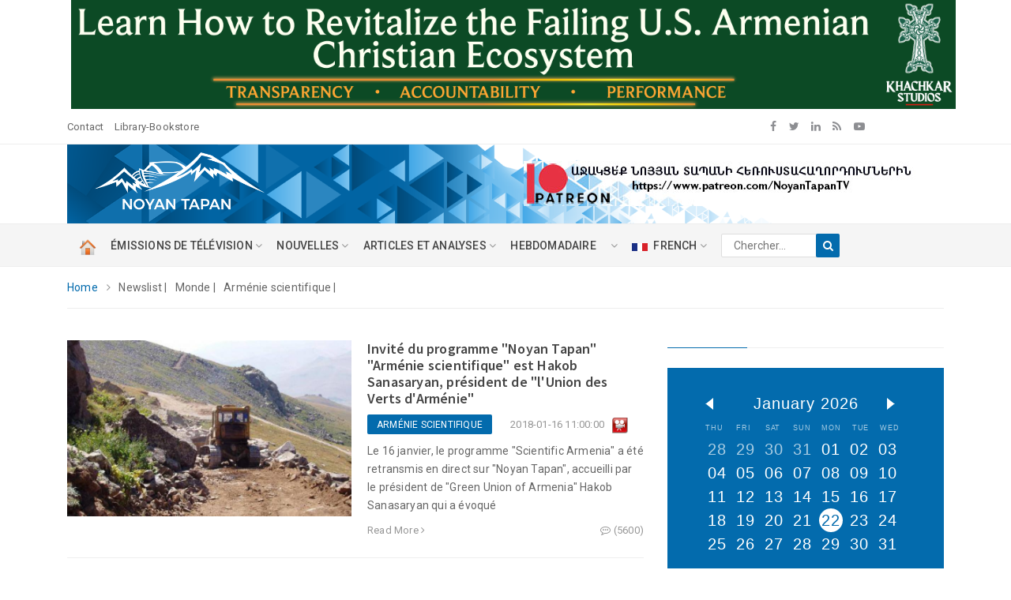

--- FILE ---
content_type: text/html; charset=UTF-8
request_url: https://nt.am/fr/newslist/43/%20%20?hayworld=//
body_size: 10029
content:

<p style="text-align: center;">
	<a href="https://khachkarstudios.com/failing-us-armenian-christian-ecosystem-12-body-parts/?utm_source=noyantapan&amp;utm_medium=banner&amp;utm_campaign=failing_ecosystem&amp;utm_content=tophz"><img alt="" src="/files/uploads/2026/01/309-9dc0134978021c8f967dd946b7956bd5.png" style="width: 100%; max-width: 1120px; margin-left: 20px;" /></a></p>
<!doctype html>
<html class="no-js">
<head><script>(function(w,i,g){w[g]=w[g]||[];if(typeof w[g].push=='function')w[g].push(i)})
(window,'GTM-M6CGFRJ','google_tags_first_party');</script><script>(function(w,d,s,l){w[l]=w[l]||[];(function(){w[l].push(arguments);})('set', 'developer_id.dYzg1YT', true);
		w[l].push({'gtm.start':new Date().getTime(),event:'gtm.js'});var f=d.getElementsByTagName(s)[0],
		j=d.createElement(s);j.async=true;j.src='/9bpv/';
		f.parentNode.insertBefore(j,f);
		})(window,document,'script','dataLayer');</script>
<!-- Google Tag Manager -->
<script>(function(w,d,s,l,i){w[l]=w[l]||[];w[l].push({'gtm.start':
new Date().getTime(),event:'gtm.js'});var f=d.getElementsByTagName(s)[0],
j=d.createElement(s),dl=l!='dataLayer'?'&l='+l:'';j.async=true;j.src=
'https://www.googletagmanager.com/gtm.js?id='+i+dl;f.parentNode.insertBefore(j,f);
})(window,document,'script','dataLayer','GTM-M6CGFRJ');</script>
<!-- End Google Tag Manager -->

    <script type="text/javascript">
    var _gaq = _gaq || [];
    _gaq.push(['_setAccount', 'UA-19911943-1']);
    _gaq.push(['_trackPageview']);

    (function() {
        var ga = document.createElement('script'); ga.type = 'text/javascript'; ga.async = true;
            ga.src = ('https:' == document.location.protocol ? 'https://ssl' : 'http://www') + '.google-analytics.com/ga.js';
                var s = document.getElementsByTagName('script')[0]; s.parentNode.insertBefore(ga, s);
                  })();
</script>
<!-- Global site tag (gtag.js) - Google Analytics -->
<script async src="https://www.googletagmanager.com/gtag/js?id=UA-19911943-1"></script>
<script>
  window.dataLayer = window.dataLayer || [];
    function gtag(){dataLayer.push(arguments);}
      gtag('js', new Date());
      
        gtag('config', 'UA-19911943-1');
</script>


<div id="fb-root"></div>
<script async defer crossorigin="anonymous" src="https://connect.facebook.net/en_EN/sdk.js#xfbml=1&version=v12.0" nonce="YtnDPsz0"></script>
<!-- <script async defer crossorigin="anonymous" src="https://connect.facebook.net/en_EN/sdk.js#xfbml=1&version=v12.0&appId=360119372233311&autoLogAppEvents=1" nonce="bCNMu8Ri"></script> -->
    <meta charset="utf-8">
    <meta http-equiv="x-ua-compatible" content="ie=edge">
    <title>Nouvelles d Armenie et de Diaspora, Noyan Tapan - Portail de Nouvelles Arménien</title>
    <meta name="title" content="Nouvelles d Armenie et de Diaspora, Noyan Tapan - Portail de Nouvelles Arménien" />
    <meta name="description" content="Nouvelles d Armenie et de Diaspora, événements à venir de l Arménie, Nouvelles du monde arménien,  Artsakh, le Haut-Karabakh, NKR, Le Tapan Noyan Faits saillants hebdomadaire en anglais et en français, le �dition de livres, médias arméniens, la maison de impression" />
    <meta name="keywords" content="Nouvelles d Armenie et de Diaspora, événements à venir de le Arménie, Nouvelles du monde arménien,  Artsakh, le Haut-Karabakh, NKR, Le Tapan Noyan Faits saillants hebdomadaire en anglais et en français, le édition de livres, médias arméniens, la maison de impression" />
    <meta name="viewport" content="width=device-width, initial-scale=1">

    <!-- Favicon -->
    <link rel="shortcut icon" href="/images/favicon.ico" type="image/x-icon">
    <link rel="icon" href="/images/favicon.ico" type="image/x-icon">

    <!-- Google Fonts -->
    <link href="https://fonts.googleapis.com/css?family=Source+Sans+Pro:200,300,400,600,700,900" rel="stylesheet">
    <link href="https://fonts.googleapis.com/css?family=Roboto:100,300,400,500,700,900" rel="stylesheet">

    <!-- Bootstrap 
    <link rel="stylesheet" href="/css/assets/bootstrap.min.css">-->
    <link rel="stylesheet" href="https://stackpath.bootstrapcdn.com/bootstrap/4.4.1/css/bootstrap.min.css" crossorigin="anonymous">

    <!-- Fontawesome Icon -->
    <link rel="stylesheet" href="/css/assets/font-awesome.min.css">

    <!-- Animate Css -->
    <link rel="stylesheet" href="/css/assets/animate.css">

    <!-- Owl Slider -->
    <link rel="stylesheet" href="/css/assets/owl.carousel.min.css">

    <!-- Magnific PopUp -->
    <link rel="stylesheet" href="/css/assets/magnific-popup.css">

    <!-- Custom Style -->
    <link rel="stylesheet" href="/css/assets/normalize.css">
    <link rel="stylesheet" href="/css/style.css?v=11">
    <link rel="stylesheet" href="/css/assets/responsive.css">

    <!-- Calendar Style/Script-->
    <link rel="stylesheet" href="/module/calendar/calendar_style.css?v=4">
    <!-- Google tag (gtag.js) -->
<script async src="https://www.googletagmanager.com/gtag/js?id=G-BEPFVDQ17T"></script>
<script>
  window.dataLayer = window.dataLayer || [];
  function gtag(){dataLayer.push(arguments);}
  gtag('js', new Date());

  gtag('config', 'G-BEPFVDQ17T');
</script>


</head>

<body>
<!-- Google Tag Manager (noscript) -->
<noscript><iframe src="https://www.googletagmanager.com/ns.html?id=GTM-M6CGFRJ"
height="0" width="0" style="display:none;visibility:hidden"></iframe></noscript>
<!-- End Google Tag Manager (noscript) -->

    <div id="fb-root"></div>
        <script async defer crossorigin="anonymous" src="https://connect.facebook.net/en_US/sdk.js#xfbml=1&version=v21.0"></script>


    <!-- Preloader --
    <div class="preloader">
        <div class="load-list">
            <div class="load"></div>
            <div class="load load2"></div>
        </div>
    </div>
    <-- End Preloader -->
    
            <!-- Top Bar -->    
    <section class="top-bar" id="btt">
        <div class="container">
            <div class="row">
                <div class="col-md-9">
                    <div class="bar-left">
                        <ul class="list-unstyled list-inline">
                            <!--
                            <li class="list-inline-item"><i class="fa fa-calendar"></i>January 22, 2026 </li>
                            <li class="list-inline-item"><i class="fa fa-cloud"></i>Երևան, -3°C</li>
                            -->
                            <!-- <li class="list-inline-item">&nbsp;</li>
                            <li class="list-inline-item">&nbsp;</li> -->
                                                        <li class="list-inline-item">
                                <a href="/fr/mainpages/3/">
                                Contact                                </a>
                            </li>
                                                        <li class="list-inline-item">
                                <a href="/fr/mainpages/7/">
                                Library-Bookstore                                </a>
                            </li>
                                                    </ul>
                    </div>
                </div>
                <div class="col-md-2">
                    <div class="bar-social text-right">
                        <ul class="list-unstyled list-inline">
                                                        <li class="list-inline-item"><a href="https://www.facebook.com/NoyanTapanHolding" target="_blank"><i class="fa fa-facebook"></i></a></li>                                                        <li class="list-inline-item"><a href="https://twitter.com/noyantapan" target="_blank"><i class="fa fa-twitter"></i></a></li>                                                        <li class="list-inline-item"><a href="https://www.linkedin.com/company/noyan-tapan-llc" target="_blank"><i class="fa fa-linkedin"></i></a></li>                            <li class="list-inline-item"><a href="/fr/rss/" target="_blank"><i class="fa fa-rss"></i></a></li>
                                                        <li class="list-inline-item"><a href="https://www.youtube.com/c/NoyanTapanLIVE/videos" target="_blank"><i class="fa fa-youtube-play"></i></a></li>                        </ul>
                    </div>
                </div>
                <div class="col-md-1 pt-2">
                    <script src="https://apis.google.com/js/platform.js"></script>
                    <!--<div class="g-ytsubscribe" data-channel="NoyanTapan" data-layout="default" data-count="default"></div>-->
                    <div class="g-ytsubscribe" data-channelid="UCCAQbNU87xy-ykE98-PdVVg" data-layout="default" data-theme="dark" data-count="hidden"></div>
                </div>
            </div>
        </div>
    </section>
    <!-- End Top Bar -->

    <!-- Logo Area -->
    <section class="logo-area">
        <div class="container">
            <div class="row" style="background: url(/images/logo/logo_bg.png); background-size: 80% auto; background-repeat: no-repeat; margin-left: 0px;">
                <div class="col-md-6">
                    <div class="logo">
                        <a href="/fr/"><img src="/images/header_logo_en.png" alt="" class="img-fluid" style="height: 80px; margin: -10px 0px 10px 20px;"></a>
                        <!-- <a href="/fr/"><img src="/images/logo_white.png" alt="" class="img-fluid" style="height: 80px; margin: -10px 0px 10px 20px;"></a> -->
                    </div>
                </div>
                <div class="col-md-6">
                                            <p>
	<br />
	<a href="https://www.patreon.com/NoyanTapanTV" target="_blank"><img alt="" src="/files/uploads/2023/06/634-10c4a583ccb72d42c58230673f592357.jpg" style="width: 500px; height: 57px;" /></a></p>
                                    </div>
            </div>
        </div>
    </section>
    <!-- End Logo Area -->

    <style type="text/css">
    .list-unstyled li ul{
        width: 200px;
    }
    li .searchbar form {
        width: 150px;
        position: relative;
    }
    li .searchbar form input {
        width: 100%;
        height: 30px;
        border: 1px solid #dddddd;
        -webkit-border-radius: 2px;
        -moz-border-radius: 2px;
        -ms-border-radius: 2px;
        border-radius: 2px;
        padding-left: 15px;
    }
    li .searchbar form button {
        position: absolute;
        top: 0px;
        right: 0px;
        width: 30px;
        height: 30px;
        background: #036bad;
        color: #fff;
        border: none;
        -webkit-border-radius: 2px;
        -moz-border-radius: 2px;
        -ms-border-radius: 2px;
        border-radius: 2px;
    }
</style>
    <!-- Menu Area -->
    <section class="menu-area">
        <div class="container">
            <div class="row">
                <div class="col-md-12">
                    <div class="main-menu">
                        <ul class="nav-bar-ul list-unstyled list-inline">                
                            
                            <li class="list-inline-item">
                                <a href="/fr/"  class="current" style="padding:0px;" title="Accueil">
                                    <!--<span class="h_menu">ACCUEIL-->
                                    <img src="/images/past_home.png" width="22" style="margin-left:15px;" />
                                </a>
                            </li>
                            
                                    <li  class="list-inline-item">

                                        
                                        <a href="/fr/newslist/34/%20%20?hayworld=//" class="h_menu">ÉMISSIONS DE TÉLÉVISION <i class="fa fa-angle-down"></i></a>
                                        
                                        
                                            <ul style="column-count:2;"  class="dropdown list-unstyled">
                                                                                                        <li id='0' count='7' >

                                                            
                                                            <a href="/fr/newslist/13/%20%20?hayworld=//">Enfants Page</a>

                                                        </li>
                                                                                                            <li id='1' count='7' >

                                                            
                                                            <a href="/fr/newslist/31/%20%20?hayworld=//">Centre de presse</a>

                                                        </li>
                                                                                                            <li id='2' count='7' >

                                                            
                                                            <a href="/fr/newslist/33/%20%20?hayworld=//">5ème Microphone</a>

                                                        </li>
                                                                                                            <li id='3' count='7' >

                                                            
                                                            <a href="/fr/newslist/42/%20%20?hayworld=//">Hayq</a>

                                                        </li>
                                                                                                            <li id='4' count='7' >

                                                            
                                                            <a href="/fr/newslist/44/%20%20?hayworld=//">Discussion:</a>

                                                        </li>
                                                                                                            <li id='5' count='7' >

                                                            
                                                            <a href="/fr/newslist/43/%20%20?hayworld=//">Arménie scientifique</a>

                                                        </li>
                                                                                                            <li id='6' count='7' >

                                                            
                                                            <a href="/fr/newslist/45/%20%20?hayworld=//">Interlocuteur intéressant</a>

                                                        </li>
                                                                                                </ul>

                                                                            </li>

                                
                                    <li  class="list-inline-item">

                                        
                                        <a href="/fr/newslist/36/%20%20?hayworld=//" class="h_menu">NOUVELLES <i class="fa fa-angle-down"></i></a>
                                        
                                        
                                            <ul style="column-count:3;"  class="dropdown list-unstyled">
                                                                                                        <li id='0' count='16' >

                                                            
                                                            <a href="/fr/newslist/4/%20%20?hayworld=//">social</a>

                                                        </li>
                                                                                                            <li id='1' count='16' >

                                                            
                                                            <a href="/fr/newslist/5/%20%20?hayworld=//">littérature</a>

                                                        </li>
                                                                                                            <li id='2' count='16' >

                                                            
                                                            <a href="/fr/newslist/6/%20%20?hayworld=//">Politique</a>

                                                        </li>
                                                                                                            <li id='3' count='16' >

                                                            
                                                            <a href="/fr/newslist/7/%20%20?hayworld=//">Culture</a>

                                                        </li>
                                                                                                            <li id='4' count='16' >

                                                            
                                                            <a href="/fr/newslist/9/%20%20?hayworld=//">Economie</a>

                                                        </li>
                                                                                                            <li id='5' count='16' >

                                                            
                                                            <a href="/fr/newslist/10/%20%20?hayworld=//">Nouvelles du monde</a>

                                                        </li>
                                                                                                            <li id='6' count='16' >

                                                            
                                                            <a href="/fr/newslist/12/%20%20?hayworld=//">droits de l'Homme</a>

                                                        </li>
                                                                                                            <li id='7' count='16' >

                                                            
                                                            <a href="/fr/newslist/14/%20%20?hayworld=//">à travers les yeux d'un témoin oculaire</a>

                                                        </li>
                                                                                                            <li id='8' count='16' >

                                                            
                                                            <a href="/fr/newslist/15/%20%20?hayworld=//">Presse de la diaspora</a>

                                                        </li>
                                                                                                            <li id='9' count='16' >

                                                            
                                                            <a href="/fr/newslist/16/%20%20?hayworld=//">communiqué de presse</a>

                                                        </li>
                                                                                                            <li id='10' count='16' >

                                                            
                                                            <a href="/fr/newslist/19/%20%20?hayworld=//">le sport</a>

                                                        </li>
                                                                                                            <li id='11' count='16' >

                                                            
                                                            <a href="/fr/newslist/21/%20%20?hayworld=//">Entrevues</a>

                                                        </li>
                                                                                                            <li id='12' count='16' >

                                                            
                                                            <a href="/fr/newslist/22/%20%20?hayworld=//">Science et Technologie</a>

                                                        </li>
                                                                                                            <li id='13' count='16' >

                                                            
                                                            <a href="/fr/newslist/24/%20%20?hayworld=//">annonces</a>

                                                        </li>
                                                                                                            <li id='14' count='16' >

                                                            
                                                            <a href="/fr/newslist/26/%20%20?hayworld=//">Nouveaux livres</a>

                                                        </li>
                                                                                                            <li id='15' count='16' >

                                                            
                                                            <a href="/fr/newslist/29/%20%20?hayworld=//">Сharity</a>

                                                        </li>
                                                                                                </ul>

                                                                            </li>

                                
                                    <li  class="list-inline-item">

                                        
                                        <a href="/fr/newslist/20/%20%20?hayworld=//" class="h_menu">ARTICLES ET ANALYSES <i class="fa fa-angle-down"></i></a>
                                        
                                        
                                            <ul style="column-count:1;"  class="dropdown list-unstyled">
                                                                                                        <li id='0' count='1' >

                                                            
                                                            <a href="/fr/newslist/41/%20%20?hayworld=//">Un commentaire</a>

                                                        </li>
                                                                                                </ul>

                                                                            </li>

                                
                            <li class="list-inline-item">
                                <a href="/fr/highlightslist/" style="padding:0px;" title="Hebdomadaire"><span class="h_menu">HEBDOMADAIRE                                </a>
                            </li>
                            
                            <li class="list-inline-item">
                                <a class="h_menu"> <i class="fa fa-angle-down"></i></a>
                                <ul class="dropdown list-unstyled">
                                    <li><a href="/fr/newslist/%20%20?hayworld=/" style="text-decoration:none;"></a></li>
                                    <li><a href="/fr/dateslist/%20%20?hayworld=/" style="text-decoration:none;"></a></li>
                                    <li><a href="/fr/eventslist/%20%20?hayworld=/" style="text-decoration:none;"></a></li>
                                </ul>
                            </li>

                            <!-- 
                                <li >

                                    
                                    <a href="/fr/newslist/43/146//"><i class="fa fa-map-marker"></i> ՌՈՒՍԱՍՏԱՆ</a>
                                
                                    
                                </li>

                            
                                <li  class="list-inline-item">

                                    
                                    <a href="/fr/newslist/43/186//" class="h_menu"><i class="fa fa-map-marker"></i> PAYS <i class="fa fa-angle-down"></i></a>
                                
                                    
                                    <ul class="dropdown list-unstyled">

                                        
                                            <li>

                                                
                                                <a href="/fr/newslist/43/4//">Arménie</a>

                                            </li>
                                        
                                            <li>

                                                
                                                <a href="/fr/newslist/43/98//">USA</a>

                                            </li>
                                                                            </ul>

                                    
                                </li>

                             -->

                                                        <li class="list-inline-item">
                                <a class="h_menu"><img src="/images/flag/fr_i.gif" style="border:0px; padding-right:7px;" />FRENCH <i class="fa fa-angle-down"></i></a>
                                <ul class="dropdown list-unstyled">
                                    <li><a href="/am/newslist/43/%20%20?hayworld=/" style="text-decoration:none; color:#003300"><img src="/images/flag/am_i.gif" style="border:0px; padding-right:7px;" />Հայերեն</a></li>
                                    <li><a href="/ru/newslist/43/%20%20?hayworld=/" style="text-decoration:none; color:#003300"><img src="/images/flag/ru_i.gif" style="border:0px; padding-right:7px;" />Русский</a></li>
                                    <li><a href="/en/newslist/43/%20%20?hayworld=/" style="text-decoration:none; color:#003300"><img src="/images/flag/en_i.gif" style="border:0px; padding-right:7px;" />English</a></li>
                                    <li><a href="/wa/newslist/43/%20%20?hayworld=/" style="text-decoration:none; color:#003300"><img src="/images/flag/wa_i.gif" style="border:0px; padding-right:7px;" />Դաս. հայերեն</a></li>
                                    <li><a href="/fr/newslist/43/%20%20?hayworld=/" style="text-decoration:none; color:#003300"><img src="/images/flag/fr_i.gif" style="border:0px; padding-right:7px;" />French</a></li>
                                </ul>
                            </li>
                            <li class="list-inline-item">
                                                                <div class="searchbar text-right">
                                                                        <script language="javascript">
                                    function sub_form()
                                    {
                                        if(s_form.search.value.length>2)
                                        {
                                        s_form.submit();
                                        }
                                        else
                                        {
                                        alert('search world most be length then 2 simbols');    
                                        }
                                    }
                                    </script>
                                
                                                                        <form name="s_form" action="/fr/newslist/43/%20%20?hayworld=//?hayworld=//" method="get">
                                    <input placeholder="Chercher..." type="text"  name="search" value="">
                                    <button type="submit" onclick="sub_form()"><i class="fa fa-search"></i></button>
                                    </form>
                                </div>
                                                            </li>
                        </ul>
                    </div>
                </div>
                
                <div class="col-md-1">
                    <div class="clock text-right" style="display: none">
                        <span id="dg-clock"></span>
                    </div>
                </div>
            </div>
        </div>
    </section>
    <!-- End Menu Area -->

    <!-- Mobile Menu -->
    <section class="mobile-menu-area">
        <div class="container">
            <div class="row">
                <div class="col-md-12">
                    <div class="mobile-menu">
                        <nav id="dropdown">
                            <a href="/fr/"><img src="/images/logo_white.png" alt="" style="height: 55px;"></a>
                                                        <ul class="list-unstyled">
                              <li>
                              <a href="/fr/"  class="current" style="/*padding:0px;*/" title="Accueil"><span class="h_menu">ACCUEIL                              </a>
                              </li>
                                                            <li>
                                                                      <a href="/fr/newslist/34/%20%20?hayworld=//">ÉMISSIONS DE TÉLÉVISION</a>
                                                                <ul class="list-unstyled">
                                                                    <li>
                                                                        <a href="/fr/newslist/13/%20%20?hayworld=//">Enfants Page</a>
                                  </li>
                                                                    <li>
                                                                        <a href="/fr/newslist/31/%20%20?hayworld=//">Centre de presse</a>
                                  </li>
                                                                    <li>
                                                                        <a href="/fr/newslist/33/%20%20?hayworld=//">5ème Microphone</a>
                                  </li>
                                                                    <li>
                                                                        <a href="/fr/newslist/42/%20%20?hayworld=//">Hayq</a>
                                  </li>
                                                                    <li>
                                                                        <a href="/fr/newslist/44/%20%20?hayworld=//">Discussion:</a>
                                  </li>
                                                                    <li>
                                                                        <a href="/fr/newslist/43/%20%20?hayworld=//">Arménie scientifique</a>
                                  </li>
                                                                    <li>
                                                                        <a href="/fr/newslist/45/%20%20?hayworld=//">Interlocuteur intéressant</a>
                                  </li>
                                                                  </ul>
                                                                </li>

                                                              <li>
                                                                      <a href="/fr/newslist/36/%20%20?hayworld=//">NOUVELLES</a>
                                                                <ul class="list-unstyled">
                                                                    <li>
                                                                        <a href="/fr/newslist/4/%20%20?hayworld=//">social</a>
                                  </li>
                                                                    <li>
                                                                        <a href="/fr/newslist/5/%20%20?hayworld=//">littérature</a>
                                  </li>
                                                                    <li>
                                                                        <a href="/fr/newslist/6/%20%20?hayworld=//">Politique</a>
                                  </li>
                                                                    <li>
                                                                        <a href="/fr/newslist/7/%20%20?hayworld=//">Culture</a>
                                  </li>
                                                                    <li>
                                                                        <a href="/fr/newslist/9/%20%20?hayworld=//">Economie</a>
                                  </li>
                                                                    <li>
                                                                        <a href="/fr/newslist/10/%20%20?hayworld=//">Nouvelles du monde</a>
                                  </li>
                                                                    <li>
                                                                        <a href="/fr/newslist/12/%20%20?hayworld=//">droits de l'Homme</a>
                                  </li>
                                                                    <li>
                                                                        <a href="/fr/newslist/14/%20%20?hayworld=//">à travers les yeux d'un témoin oculaire</a>
                                  </li>
                                                                    <li>
                                                                        <a href="/fr/newslist/15/%20%20?hayworld=//">Presse de la diaspora</a>
                                  </li>
                                                                    <li>
                                                                        <a href="/fr/newslist/16/%20%20?hayworld=//">communiqué de presse</a>
                                  </li>
                                                                    <li>
                                                                        <a href="/fr/newslist/19/%20%20?hayworld=//">le sport</a>
                                  </li>
                                                                    <li>
                                                                        <a href="/fr/newslist/21/%20%20?hayworld=//">Entrevues</a>
                                  </li>
                                                                    <li>
                                                                        <a href="/fr/newslist/22/%20%20?hayworld=//">Science et Technologie</a>
                                  </li>
                                                                    <li>
                                                                        <a href="/fr/newslist/24/%20%20?hayworld=//">annonces</a>
                                  </li>
                                                                    <li>
                                                                        <a href="/fr/newslist/26/%20%20?hayworld=//">Nouveaux livres</a>
                                  </li>
                                                                    <li>
                                                                        <a href="/fr/newslist/29/%20%20?hayworld=//">Сharity</a>
                                  </li>
                                                                  </ul>
                                                                </li>

                                                              <li>
                                                                      <a href="/fr/newslist/20/%20%20?hayworld=//">ARTICLES ET ANALYSES</a>
                                                                <ul class="list-unstyled">
                                                                    <li>
                                                                        <a href="/fr/newslist/41/%20%20?hayworld=//">Un commentaire</a>
                                  </li>
                                                                  </ul>
                                                                </li>

                                
                                <li> 
                                  <a></a>
                                  <ul class="dropdown list-unstyled">
                                      <li><a href="/fr/newslist/%20%20?hayworld=/" style="text-decoration:none;"></a></li>
                                      <li><a href="/fr/dateslist/%20%20?hayworld=/" style="text-decoration:none;"></a></li>
                                      <li><a href="/fr/eventslist/%20%20?hayworld=/" style="text-decoration:none;"></a></li>
                                  </ul>
                                </li>

                                <li>
                                <a href="/fr/"  class="current" style="/*padding:0px;*/" title="Hebdomadaire"><span class="h_menu">HEBDOMADAIRE                                </a>
                                </li>

                                <!--                               <li>
                                                                      <a href="/fr/newslist/43/146//"><i class="fa fa-map-marker"></i> ՌՈՒՍԱՍՏԱՆ</a>
                                                                </li>

                                                              <li>
                                                                      <a href="/fr/newslist/43/186//"><i class="fa fa-map-marker"></i> PAYS</a>
                                                                <ul class="list-unstyled">
                                                                    <li>
                                                                        <a href="/fr/newslist/43/4//">Arménie</a>
                                  </li>
                                                                    <li>
                                                                        <a href="/fr/newslist/43/98//">USA</a>
                                  </li>
                                                                  </ul>
                                                                </li>

                                 -->

                                                            <li><a class="h_menu"><img src="/images/flag/fr_i.gif" style="border:0px;padding-right:7px;margin: 0;" />FRENCH <!--i class="fa fa-angle-down"--></i></a>
                                <ul class="list-unstyled">
                                  <li><a href="/am/newslist/43/%20%20?hayworld=//?hayworld=//" style="text-decoration:none;"><img src="/images/flag/am_i.gif" style="border:0px; padding-right:7px;margin:0;" />Հայերեն</a></li>
                                  <li><a href="/ru/newslist/43/%20%20?hayworld=//?hayworld=//" style="text-decoration:none;"><img src="/images/flag/ru_i.gif" style="border:0px; padding-right:7px;margin:0;" />Русский</a></li>
                                  <li><a href="/en/newslist/43/%20%20?hayworld=//?hayworld=//" style="text-decoration:none;"><img src="/images/flag/en_i.gif" style="border:0px; padding-right:7px;margin:0;" />English</a></li>
                                  <li><a href="/wa/newslist/43/%20%20?hayworld=//?hayworld=//" style="text-decoration:none;"><img src="/images/flag/wa_i.gif" style="border:0px; padding-right:7px;margin:0;" />Դաս. հայերեն</a></li>
                                  <li><a href="/fr/newslist/43/%20%20?hayworld=//?hayworld=//" style="text-decoration:none;"><img src="/images/flag/fr_i.gif" style="border:0px; padding-right:7px;margin:0;" />French</a></li>
                                </ul>
                              </li>
                          </ul>                        </nav>
                    </div>
                </div>
            </div>
        </div>
    </section>
    <!-- End Mobile Menu -->    
   
        <!-- Breadcrumb Area -->
    <section class="breadcrumb-area">
        <div class="container">
            

            
            
            <div class="row">

                          
                <div class="col-md-12">
                    <div class="breadcrumb-box">
                        <ul class="list-unstyled list-inline">
                            <li class="list-inline-item"><a href="/fr/">Home</a> <i class="fa fa-angle-right"></i></li>
                            <li class="list-inline-item">Newslist | </li>
                            <li class="list-inline-item">Monde | </li>
                            <li class="list-inline-item">Arménie scientifique | </li>
                                                    </ul>
                    </div>
                </div>
            </div>
        </div>
    </section>
    <!-- End Breadcrumb Area -->
    <!-- Category Area -->
    <section class="category1-area">
        <div class="container">
            
                          
 
            
            <div class="row">
 


                <div class="col-lg-8 col-md-12">
                    <div class="row">
    
               
    
    
                                                <div class="col-md-12">
                            <div class="category-box2 d-flex">
                                                                <div class="cat-img">
                                    <a href="/fr/news/249131/"><img src="/files/data/news/2018/01/16/pics/large/2976412485.jpg" alt="" style="width: 360px;"></a>
                                </div>
                                                                <div class="img-content">
                                    <h6><a href="/fr/news/249131/">Invité du programme "Noyan Tapan" "Arménie scientifique" est Hakob Sanasaryan, président de "l'Union des Verts d'Arménie"
</a></h6>
                                    <ul class="list-unstyled list-inline tag-dat">
                                        <li class="list-inline-item">Arménie scientifique</li>
                                        <li class="list-inline-item">2018-01-16 11:00:00</li>
                                        <li class="list-inline-item"><a href="//www.youtube.com/embed/v4YBevwsnzc" target="_blank"><span style="font-size:12px; color:#0877bc; font-weight:bold; text-align:justify"><img src="/images/icon_video50.jpg"  width=20px align="absmiddle" /></a></span></li>
                                    </ul>
                                    <p>
	Le 16 janvier, le programme &quot;Scientific Armenia&quot; a &eacute;t&eacute; retransmis en direct sur &quot;Noyan Tapan&quot;, accueilli par le pr&eacute;sident de &quot;Green Union of Armenia&quot; Hakob Sanasaryan qui a &eacute;voqu&eacute;</p>
                                    <ul class="list-unstyled list-inline red-com">
                                        <li class="list-inline-item"><a href="/fr/news/249131/">Read More <i class="fa fa-angle-right"></i></a></li>
                                        <li class="list-inline-item"><a href="/fr/news/249131/"><i class="fa fa-commenting-o"></i> (5600)</a></li>
                                    </ul>
                                </div>
                            </div>
                        </div>
                                                <div class="col-md-12">
                            <div class="category-box2 d-flex">
                                                                <div class="cat-img">
                                    <a href="/fr/news/248997/"><img src="/files/data/news/2018/01/12/pics/large/d2bdaf12ec.jpg" alt="" style="width: 360px;"></a>
                                </div>
                                                                <div class="img-content">
                                    <h6><a href="/fr/news/248997/">L'invitée du programme "Noyan Tapan" "Scientific Armenia" est la directrice exécutive de l'UITE, Karen Vardanyan </a></h6>
                                    <ul class="list-unstyled list-inline tag-dat">
                                        <li class="list-inline-item">Arménie scientifique</li>
                                        <li class="list-inline-item">2018-01-12 11:00:00</li>
                                        <li class="list-inline-item"><a href="//www.youtube.com/embed/dDrTUoatsWA" target="_blank"><span style="font-size:12px; color:#0877bc; font-weight:bold; text-align:justify"><img src="/images/icon_video50.jpg"  width=20px align="absmiddle" /></a></span></li>
                                    </ul>
                                    <p>
	Le 12 janvier, le programme &quot;Scientific Armenia&quot; a &eacute;t&eacute; diffus&eacute; en direct sur Noyan Tapan, organis&eacute; par la directrice ex&eacute;cutive de l&#39;UITE, Karen Vardanyan.

	
		Le programme a &eacute;t&eacute; diffus&eacute; sur</p>
                                    <ul class="list-unstyled list-inline red-com">
                                        <li class="list-inline-item"><a href="/fr/news/248997/">Read More <i class="fa fa-angle-right"></i></a></li>
                                        <li class="list-inline-item"><a href="/fr/news/248997/"><i class="fa fa-commenting-o"></i> (5464)</a></li>
                                    </ul>
                                </div>
                            </div>
                        </div>
                                                <style type="text/css">
                        .pagination-box ul li {
                            margin: 5px;
                        }
                        </style>
                        
                        

                        
                        
                        
                        <!-- <div class="col-md-12">
                            <div class="pagination-box">
                                <ul class="list-unstyled list-inline">
                                                                    </ul>
                            </div>
                        </div> -->
                        <!--
                        <div class="d-flex justify-content-end"><a href="/fr/archives/news/" class="more-btn">Plus ></a></div>-->
                        
                        <div class="d-flex justify-content-end"><a href="/fr/newslist/43/%20%20?hayworld=//?p=2" class="more-btn">Plus ></a></div>
                    </div>
                </div>
                <div class="col-lg-4 col-md-12">
                                                                
                            <div class="follow-widget tab-widget">
                                <div class="sec-title">
                                    <h5></h5>
                                </div>
                                <div id="news_calendar"></div>
                            </div>                                     <div class="follow-widget">
                    <div class="sec-title">
                        <h5>Noyan Tapan TV</h5>
                    </div>
                    <iframe width="350" height="220" src="
	https://s1.merlive.am/Noian_Tapan/embed.html?autoplay=false&amp;play&nbsp;

	&nbsp;
" title="YouTube video player" frameborder="0" allow="accelerometer; autoplay; clipboard-write; encrypted-media; gyroscope; picture-in-picture" allowfullscreen></iframe>
                  </div>
                  <div class="follow-widget" style="border:#aaa 1px solid; padding: 25px 0px;">
                    <center>
                    <a href="https://www.youtube.com/c/NoyanTapanLIVE?sub_confirmation=1" target="_blank">
                      <img src="/images/social_icons/icn-youtube-subscribe-2.png" style="width: 50%; border:0px;">
                    </a>
                    </center>
                  </div>                                            <!-- <div class="col-md-12"> -->
                            <div class="tab-widget">
                                <ul class="nav nav-tabs" role="tablist">
                                    <li class="nav-item" style="width: 50%">
                                        <a class="nav-link active" data-toggle="tab" href="#events2"></a>
                                    </li>
                                    <li class="nav-item" style="width: 50%">
                                        <a class="nav-link" data-toggle="tab" href="#dates2"></a>
                                    </li>
                                </ul>
                                
                                <!-- Tab panes -->
                                <div class="tab-content">
                                                                        <div class="tab-pane fade show active" id="events2" role="tabpanel">

                                        <!-- <div id="events_calendar"></div> -->

                                                                                <div class="rec-item d-flex">
                                            <div class="rec-img">
                                                <a href="/fr/events/42824/"><img src="/files/data/event/2026/01/23/pics/small/a5d53df607.jpg" alt="" style="width: 100px;"></a>
                                            </div>
                                            <div class="img-content">
                                                <p><a href="/fr/events/42824/" style="color:#000;">Տեղի կունենա Հանրապետական կոլեկտիվ 4-րդ պայմանագրի ստորագրման արարողությունը</a></p>
                                                <span>23-01-2026 15:00 |  </span>
                                            </div>
                                        </div>
                                                                                
                                        <div class="d-flex justify-content-end"><a href="/fr/eventslist" class="more-btn">Lire Plus ></a></div> 
                                    </div>
                                                                        <div class="tab-pane fade" id="dates2" role="tabpanel">

                                        <!-- <div id="dates_calendar"></div> -->

                                                                                <div class="pop-item d-flex">
                                                                                        <div class="img-content">
                                                <p><a href="/fr/dates/826/">1921 թ. Հայաստանում վերացվել են քաղաքացիական աստիճանները եւ  դասերը</a></p>
                                                <span style="color:#0877bc">21-01-1921 | </span>
                                            </div>
                                        </div>
                                                                                <div class="pop-item d-flex">
                                                                                        <div class="pop-img">
                                                <a href="/fr/dates/827/"><img src="/files/data/dates/2011/01/21/pics/small/f5968442f7.jpg" alt="1878  թ.  ծնվել է արեւմտահայ բանաստեղծ Վահան Թեքեյանը
" style="width: 100px;"></a>
                                            </div>
                                                                                        <div class="img-content">
                                                <p><a href="/fr/dates/827/">1878  թ.  ծնվել է արեւմտահայ բանաստեղծ Վահան Թեքեյանը
</a></p>
                                                <span style="color:#0877bc">21-01-1878 | </span>
                                            </div>
                                        </div>
                                                                                <div class="pop-item d-flex">
                                                                                        <div class="img-content">
                                                <p><a href="/fr/dates/821/">1992  թ. հունվարի  21-22-ը հայկական զինված խմբավորումները գրավել են Քյարքիդջահան գյուղը<br />
</a></p>
                                                <span style="color:#0877bc">21-01-1992 | </span>
                                            </div>
                                        </div>
                                                                                <div class="pop-item d-flex">
                                                                                        <div class="pop-img">
                                                <a href="/fr/dates/822/"><img src="/files/data/dates/2011/01/21/pics/small/8b1790272.jpg" alt="1994 թ. հունվարի  21-ին Մարտակերտի մոտ  &laquo;Էջմիածին&raquo; գումարտակն ընկել է հակառակորդի պատրաստած դարանը<br />
" style="width: 100px;"></a>
                                            </div>
                                                                                        <div class="img-content">
                                                <p><a href="/fr/dates/822/">1994 թ. հունվարի  21-ին Մարտակերտի մոտ  &laquo;Էջմիածին&raquo; գումարտակն ընկել է հակառակորդի պատրաստած դարանը<br />
</a></p>
                                                <span style="color:#0877bc">21-01-1994 | </span>
                                            </div>
                                        </div>
                                                                                
                                        <div class="d-flex justify-content-end"><a href="/fr/dateslist" class="more-btn">Lire Plus ></a></div> 
                                    </div>
                                </div>
                            </div>
                        <!-- </div> -->
                                            <!-- <div class="col-md-12"> -->
                            <div class="follow-widget">
                                <!-- <div class="sec-title">
                                    <h5></h5>
                                </div> -->
                                <ul class="list-unstyled clearfix">
                                                                        <li class="list-inline-item"><a href="https://www.facebook.com/NoyanTapanHolding" target="_blank"><i class="fa fa-facebook"></i><p>Facebook</p></a></li>                                                                        <li class="list-inline-item"><a href="https://twitter.com/noyantapan" target="_blank"><i class="fa fa-twitter"></i><p>Twitter</p></a></li>                                    <li class="list-inline-item"><a href="/fr/rss/" target="_blank"><i class="fa fa-rss"></i><p>RSS</p></a></li>
                                                                                                            <li class="list-inline-item"><a href="javascript:void(0)" target="_blank"><i class="fa fa-linkedin"></i><p>Linkedin</p></a></li>                                    <li class="list-inline-item"><a href="/fr/newslist/"><i class="fa fa-rss"></i><p>Newslist</p></a></li>
                                    <li class="list-inline-item"><a href="https://www.youtube.com/c/NoyanTapanLIVE/videos" target="_blank"><i class="fa fa-youtube"></i><p>YouTube</p></a></li>                                </ul>
                            </div>
                        <!-- </div> -->                    <!-- <div class="col-md-12">
                        <div class="add-widget">
                            <img src="/images/add1.jpg" alt="" class="img-fluid">
                        </div>
                    </div> -->
                                    </div>
            </div>
        </div>
    </section>
    <!-- End Category Area -->
    
            <!-- Footer Area -->
    <footer class="footer-area">
        <div class="container">
            <div class="row">
                <div class="col-md-3">
                    <div class="f-about">
                        <img src="/images/header_logo_en_small.png" alt="" style="height: 80px; margin: -10px 0px 10px 20px;">
                        <p></p>
                        <ul class="list-unstyled f-contact">
                            <li><i class="fa fa-company-marker"></i>NT Holding LLC (Noyan Tapan)</li>
                            <li><i class="fa fa-map-marker"></i>28 Isahakyan str., Yerevan, Armenia</li>
                            <li><i class="fa fa-envelope"></i>contact@nt.am</li>
                            <li><i class="fa fa-phone"></i>+374 55 509050, +374 60 351122</li>
                        </ul>
                        <ul class="list-unstyled list-inline f-social">
                                                        <li class="list-inline-item"><a href="https://www.facebook.com/NoyanTapanHolding" target="_blank"><i class="fa fa-facebook"></i></a></li>                                                        <li class="list-inline-item"><a href="https://twitter.com/noyantapan" target="_blank"><i class="fa fa-twitter"></i></a></li>                                                        <li class="list-inline-item"><a href="https://www.linkedin.com/company/noyan-tapan-llc" target="_blank"><i class="fa fa-linkedin"></i></a></li>                            <li class="list-inline-item"><a href="/fr/newslist/"><i class="fa fa-rss"></i></a></li>
                            <li class="list-inline-item"><a href="/fr/rss/" target="_blank"><i class="fa fa-rss"></i></a></li>
                                                        <li class="list-inline-item"><a href="https://www.youtube.com/c/NoyanTapanLIVE/videos" target="_blank"><i class="fa fa-youtube"></i></a></li>                        </ul>
                    </div>
                </div>
                <div class="col-md-3">
                    <div class="f-service">
                        <div class="sec-title">
                            <h5 style="font-size: 1em; cursor: pointer;" onclick="window.location.href='/fr/newslist/34/%20%20?hayworld=//'">Հեռուստահաղորդումներ</h5>
                        </div>
                        <ul class="list-unstyled service-list">
                                                        <li><a href="/fr/newslist/13/%20%20?hayworld=//"><i class="fa fa-angle-right"></i>Enfants Page</a></li>
                                                        <li><a href="/fr/newslist/31/%20%20?hayworld=//"><i class="fa fa-angle-right"></i>Centre de presse</a></li>
                                                        <li><a href="/fr/newslist/33/%20%20?hayworld=//"><i class="fa fa-angle-right"></i>5ème Microphone</a></li>
                                                        <li><a href="/fr/newslist/42/%20%20?hayworld=//"><i class="fa fa-angle-right"></i>Hayq</a></li>
                                                        <li><a href="/fr/newslist/44/%20%20?hayworld=//"><i class="fa fa-angle-right"></i>Discussion:</a></li>
                                                        <li><a href="/fr/newslist/43/%20%20?hayworld=//"><i class="fa fa-angle-right"></i>Arménie scientifique</a></li>
                                                        <li><a href="/fr/newslist/45/%20%20?hayworld=//"><i class="fa fa-angle-right"></i>Interlocuteur intéressant</a></li>
                                                    </ul>
                    </div>
                </div>
                <div class="col-md-3">
                    <div class="f-service">
                        <div class="sec-title">
                            <h5 style="font-size: 1em; cursor: pointer;" onclick="window.location.href='/fr/newslist/36/%20%20?hayworld=//'">Լուրեր</h5>
                        </div>
                        <ul class="list-unstyled service-list">
                                                        <li><a href="/fr/newslist/4/%20%20?hayworld=//"><i class="fa fa-angle-right"></i>social</a></li>
                                                        <li><a href="/fr/newslist/6/%20%20?hayworld=//"><i class="fa fa-angle-right"></i>Politique</a></li>
                                                        <li><a href="/fr/newslist/7/%20%20?hayworld=//"><i class="fa fa-angle-right"></i>Culture</a></li>
                                                        <li><a href="/fr/newslist/9/%20%20?hayworld=//"><i class="fa fa-angle-right"></i>Economie</a></li>
                                                        <li><a href="/fr/newslist/12/%20%20?hayworld=//"><i class="fa fa-angle-right"></i>droits de l'Homme</a></li>
                                                        <li><a href="/fr/newslist/14/%20%20?hayworld=//"><i class="fa fa-angle-right"></i>à travers les yeux d'un témoin oculaire</a></li>
                                                        <li><a href="/fr/newslist/15/%20%20?hayworld=//"><i class="fa fa-angle-right"></i>Presse de la diaspora</a></li>
                                                    </ul>
                    </div>
                </div>
                <div class="col-md-3">
                    <div class="f-newsltr">
                        <div class="sec-title">
                            <h5 style="font-size: 1em">Բաժանորդագրվել</h5>
                        </div>
                        <form id="subscribe_form" method="POST" class="news-letter" action="/fr/newslist/#subscribe_form">
                                                    <input required type="text" name="name" value="" placeholder="Անուն">
                            <input required type="text" name="email" value="" placeholder="էլ․ փոստ">
                            <center style="color:#8D8E92;">Մուտքագրեք պատասխանը՝<br> 9 + 4 = <input type="text" required name="captcha" style="width: 30px; height: 24px; padding: 2px; text-align: center;"></center>
                            <button type="submit" name="button" >Բաժանորդագրվել</button>
                                                </form>

                    </div>
                </div>
                <div class="col-md-12">
                    <div class="f-menu d-flex justify-content-between">
                                                <a href="/fr/mainpages/3/">Contact</a>
                                                <a href="/fr/mainpages/7/">Library-Bookstore</a>
                                            </div>
                </div>
            </div>
        </div>
    </footer>
    <section class="footer-btm">
        <div class="container">
            <div class="row">
                <div class="col-md-6">
                    <div class="copyright-text">
                        <p>Copyright &copy; 2026 | Developed by <a href="https://itmedia.am" target="_blank">ITMedia</a></p>
                    </div>
                </div>
                <div class="col-md-6">
                    <div class="ftb-menu text-right">
                        <ul class="list-unstyled list-inline">
                            <li class="list-inline-item">
                                <a href="">Լուրերի ամբողջական հոսքը հասանելի է միայն բաժանորդներին</a>
                            </li>
                        </ul>
                    </div>
                </div>
            </div>
        </div>
        <div class="back-to-top text-center">
            <a data-scroll href="#btt"><i class="fa fa-angle-up"></i></a>
        </div>
    </section>
    <!-- End Footer Area -->

    <!-- =========================================
        JavaScript Files
        ========================================== -->

    <script src="https://code.jquery.com/jquery-3.3.1.slim.min.js" crossorigin="anonymous"></script>
    <script src="https://code.jquery.com/jquery-3.6.0.min.js"></script>
    <script src="https://stackpath.bootstrapcdn.com/bootstrap/4.4.1/js/bootstrap.min.js" crossorigin="anonymous"></script>

    <!-- Boostrap JS -->
    <script src="https://cdn.jsdelivr.net/npm/popper.js@1.16.0/dist/umd/popper.min.js" crossorigin="anonymous"></script>

    <!-- jQuery JS -->
    <!--<script src="/js/assets/vendor/jquery-1.12.4.min.js"></script>-->

    <!-- Bootstrap -->
    <!--<script src="/js/assets/popper.min.js"></script>-->
    <!--<script src="/js/assets/bootstrap.min.js"></script>-->

    <!-- Owl Slider -->
    <script src="/js/assets/owl.carousel.min.js"></script>

    <!-- News Ticker -->
    <script src="/js/assets/jquery.newsticker.min.js"></script>

    <!-- Magnific PopUp -->
    <script src="/js/assets/magnific-popup.min.js"></script>

    <!-- Smooth Scroll -->
    <script src="/js/assets/smooth-scroll.js"></script>

    <!-- Mean Menu -->
<script src="/js/assets/jquery.meanmenu.min.js"></script

    <!-- Wow Animation -->
    <script src="/js/assets/wow.min.js"></script>

    <!-- Custom JS -->
    <script src="/js/plugins.js"></script>
    <script src="/js/custom.js"></script>

    <!-- Calendar Script/Style -->
    <script src="https://cdnjs.cloudflare.com/ajax/libs/moment.js/2.5.1/moment.min.js" integrity="sha512-r8lfwD+xE5L0FjDLicb4ZiF32sJqCAOnLN0nxQq5VW0t0nFEEiNIvTZ/I9Su4ulGpDCfYjXsSFZsT9FpILp2+A==" crossorigin="anonymous" referrerpolicy="no-referrer"></script>
    <script src="/module/calendar/calendar_script.js?v=7"></script>
        
        
    <style>
        .top-banner-home > a > img {
            max-width: 400px;
            width: 100%;
            height: 69px;
        }
        .top-banner-home-notarm > a > img {
             width: 350px;
             height: 60px;
        }
        
        @media screen and (max-width: 767px) {
          .top-banner-home {
            margin-top: 100px;
          }
        }
        .mean-container .mean-bar .meanmenu-reveal {
            height: 0px;
        }
        .mean-container .mean-bar .meanmenu-reveal:before {
          content: "";
          background-image: url("data:image/svg+xml,%3Csvg height='20' fill='%23036bad' viewBox='6 5 20 24 ' width='24' xmlns='http://www.w3.org/2000/svg' xmlns:xlink='http://www.w3.org/1999/xlink'%3E%3Cpath d='M4,10h24c1.104,0,2-0.896,2-2s-0.896-2-2-2H4C2.896,6,2,6.896,2,8S2.896,10,4,10z M28,14H4c-1.104,0-2,0.896-2,2 s0.896,2,2,2h24c1.104,0,2-0.896,2-2S29.104,14,28,14z M28,22H4c-1.104,0-2,0.896-2,2s0.896,2,2,2h24c1.104,0,2-0.896,2-2 S29.104,22,28,22z'/%3E%3C/svg%3E");
          width: 24px;
          height: 20px;
          display: block;
          position: absolute;
          top: 5px;
        }
        .mean-container .mean-bar .meanmenu-reveal.meanclose:before {
            display: none;
        }
        .mean-container .mean-bar .meanmenu-reveal span {
            display: none;
        }
    </style>
    </script>
</body>
</html>

--- FILE ---
content_type: text/html; charset=utf-8
request_url: https://accounts.google.com/o/oauth2/postmessageRelay?parent=https%3A%2F%2Fnt.am&jsh=m%3B%2F_%2Fscs%2Fabc-static%2F_%2Fjs%2Fk%3Dgapi.lb.en.2kN9-TZiXrM.O%2Fd%3D1%2Frs%3DAHpOoo_B4hu0FeWRuWHfxnZ3V0WubwN7Qw%2Fm%3D__features__
body_size: 161
content:
<!DOCTYPE html><html><head><title></title><meta http-equiv="content-type" content="text/html; charset=utf-8"><meta http-equiv="X-UA-Compatible" content="IE=edge"><meta name="viewport" content="width=device-width, initial-scale=1, minimum-scale=1, maximum-scale=1, user-scalable=0"><script src='https://ssl.gstatic.com/accounts/o/2580342461-postmessagerelay.js' nonce="wFI6fBXIVtTF-i68P2FYug"></script></head><body><script type="text/javascript" src="https://apis.google.com/js/rpc:shindig_random.js?onload=init" nonce="wFI6fBXIVtTF-i68P2FYug"></script></body></html>